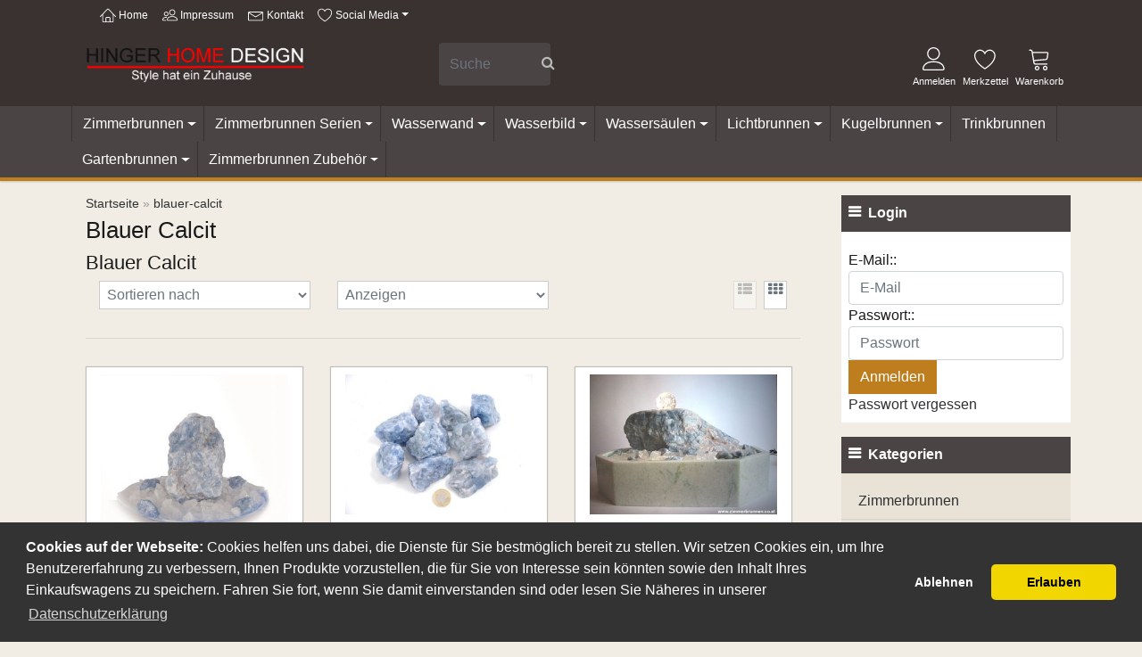

--- FILE ---
content_type: text/html; charset=UTF-8
request_url: https://www.revisage.com/tag/blauer-calcit/
body_size: 12730
content:
<!DOCTYPE html><html lang="de"><head><meta charset="utf-8" /><meta name="author" content="Davor Hinger" /><meta name="generator" content="Davor Hinger" /><meta name="page-topic" content="shopping" /><meta name="revisit-after" content="7" /><meta name="google-site-verification" content="8OOFWoEQqWBUIua9sDzdFaQE7D3J5xjGMgRcwXEAJWg" /><title>Blauer Calcit</title><meta name="keywords" content="Blauer, Calcit" /><meta name="robots" content="index,follow,noodp" /><link rel="canonical" href="https://www.revisage.com/tag/blauer-calcit/"><meta name="viewport" content="width=device-width, initial-scale=1, shrink-to-fit=no"><meta http-equiv="X-UA-Compatible" content="IE=edge"><link rel="stylesheet" href="https://www.revisage.com/cseo_css.php" media="all" property="stylesheet"><base href="https://www.revisage.com/" /><meta name="apple-mobile-web-app-capable" content="yes"><meta name="apple-mobile-web-app-status-bar-style" content="black"><meta name="apple-mobile-web-app-title" content="Revisage"><link rel="apple-touch-icon" href="https://www.revisage.com/images/logos/" /><meta name="msapplication-TileImage" content="https://www.revisage.com/images/logos/"><meta name="msapplication-TileColor" content="#2F3BA2"><link rel="shortcut icon" href="https://www.revisage.com/images/logos/favicon.ico" type="image/x-icon" /><script>
		function loadGAonConsent(){
		window.ga=window.ga||function(){(ga.q=ga.q||[]).push(arguments)};ga.l=+new Date;
		ga('create', 'UA-757189-7', 'auto');ga('set', 'anonymizeIp', true);
		ga('require', 'ecommerce');
		ga('send', 'pageview');
	  var gascript = document.createElement("script");
	  gascript.async = true;
	  gascript.src = "https://www.google-analytics.com/analytics.js";
	  document.getElementsByTagName("head")[0].appendChild(gascript, document.getElementsByTagName("head")[0]);  
			}
</script> </head><body><div id="back-top" style="display: none;"><a href="#top">↑</a></div><header><div class="container-fluid"><div class="container"><div class="headertop"><div class="row"><div class="col-md-8 col-12"><a href="https://www.revisage.com/index.php" title="Home"><svg class="lnr" viewBox="0 0 1024 1024"><title>Home</title><path class="path1" d="M1017.382 622.826l-452.050-499.634c-14.051-15.533-32.992-24.086-53.333-24.086-0.002 0 0 0 0 0-20.339 0-39.282 8.555-53.334 24.086l-452.050 499.634c-9.485 10.485-8.675 26.674 1.808 36.158 4.899 4.432 11.043 6.616 17.168 6.616 6.982 0 13.938-2.838 18.992-8.426l109.016-120.491v410.517c0 42.347 34.453 76.8 76.8 76.8h563.2c42.347 0 76.8-34.453 76.8-76.8v-410.517l109.018 120.493c9.485 10.483 25.674 11.296 36.158 1.808 10.483-9.485 11.293-25.675 1.806-36.158zM614.4 972.8h-204.8v-230.4c0-14.115 11.485-25.6 25.6-25.6h153.6c14.115 0 25.6 11.485 25.6 25.6v230.4zM819.2 947.2c0 14.115-11.485 25.6-25.6 25.6h-128v-230.4c0-42.349-34.451-76.8-76.8-76.8h-153.6c-42.347 0-76.8 34.451-76.8 76.8v230.4h-128c-14.115 0-25.6-11.485-25.6-25.6v-467.106l291.832-322.552c4.222-4.667 9.68-7.237 15.368-7.237s11.146 2.57 15.366 7.235l291.834 322.552v467.107z"></path></svg>&nbsp;Home</a><a href="https://www.revisage.com/info/impressum.html" title="Impressum"><svg class="lnr" viewBox="0 0 1024 1024"><title>Impressum</title><path class="path1" d="M947.2 921.6h-563.2c-42.347 0-76.8-34.453-76.8-76.8 0-2.461 0.538-60.952 47.331-118.544 26.883-33.088 63.541-59.31 108.952-77.941 54.856-22.504 122.858-33.915 202.117-33.915s147.261 11.411 202.117 33.915c45.411 18.63 82.067 44.853 108.952 77.941 46.794 57.592 47.331 116.083 47.331 118.544 0 42.347-34.453 76.8-76.8 76.8zM358.4 844.931c0.072 14.056 11.528 25.469 25.6 25.469h563.2c14.072 0 25.528-11.413 25.6-25.469-0.048-1.786-1.656-45.802-37.851-88.786-49.88-59.235-143.019-90.546-269.349-90.546s-219.469 31.31-269.349 90.546c-36.194 42.984-37.803 87-37.851 88.786z"></path><path class="path2" d="M665.6 563.2c-112.926 0-204.8-91.874-204.8-204.8 0-112.928 91.874-204.8 204.8-204.8s204.8 91.872 204.8 204.8c0 112.926-91.874 204.8-204.8 204.8zM665.6 204.8c-84.696 0-153.6 68.904-153.6 153.6s68.904 153.6 153.6 153.6 153.6-68.904 153.6-153.6-68.904-153.6-153.6-153.6z"></path><path class="path3" d="M230.4 921.6h-153.6c-42.347 0-76.8-34.451-76.8-76.8 0-1.915 0.386-47.446 33.92-92.16 19.373-25.832 45.778-46.299 78.483-60.834 39.126-17.389 87.438-26.206 143.597-26.206 9.16 0 18.232 0.235 26.962 0.701 14.118 0.754 24.954 12.81 24.2 26.928-0.752 14.117-12.781 24.96-26.928 24.2-7.826-0.418-15.979-0.629-24.234-0.629-199.366 0-204.666 121.826-204.8 128.131 0.072 14.054 11.528 25.469 25.6 25.469h153.6c14.138 0 25.6 11.461 25.6 25.6s-11.462 25.6-25.6 25.6z"></path><path class="path4" d="M256 614.4c-84.696 0-153.6-68.904-153.6-153.6s68.904-153.6 153.6-153.6 153.6 68.904 153.6 153.6-68.904 153.6-153.6 153.6zM256 358.4c-56.464 0-102.4 45.936-102.4 102.4s45.936 102.4 102.4 102.4 102.4-45.936 102.4-102.4c0-56.464-45.936-102.4-102.4-102.4z"></path></svg>&nbsp;Impressum</a><a href="https://www.revisage.com/info/kontakt.html" title="Kontakt"><svg class="lnr" viewBox="0 0 1024 1024"><title>Kontakt</title><path class="path1" d="M896 307.2h-819.2c-42.347 0-76.8 34.453-76.8 76.8v460.8c0 42.349 34.453 76.8 76.8 76.8h819.2c42.349 0 76.8-34.451 76.8-76.8v-460.8c0-42.347-34.451-76.8-76.8-76.8zM896 358.4c1.514 0 2.99 0.158 4.434 0.411l-385.632 257.090c-14.862 9.907-41.938 9.907-56.802 0l-385.634-257.090c1.443-0.253 2.92-0.411 4.434-0.411h819.2zM896 870.4h-819.2c-14.115 0-25.6-11.485-25.6-25.6v-438.566l378.4 252.267c15.925 10.618 36.363 15.925 56.8 15.925s40.877-5.307 56.802-15.925l378.398-252.267v438.566c0 14.115-11.485 25.6-25.6 25.6z"></path></svg>&nbsp;Kontakt</a><a href="#" class="dropdown-toggle" data-toggle="dropdown" aria-haspopup="true" aria-expanded="false" title="Social Media"><svg class="lnr" viewBox="0 0 1024 1024"><title>Social Media</title><path class="path1" d="M486.4 972.8c-4.283 0-8.566-1.074-12.434-3.222-4.808-2.67-119.088-66.624-235.122-171.376-68.643-61.97-123.467-125.363-162.944-188.418-50.365-80.443-75.901-160.715-75.901-238.584 0-148.218 120.582-268.8 268.8-268.8 50.173 0 103.462 18.805 150.051 52.952 27.251 19.973 50.442 44.043 67.549 69.606 17.107-25.565 40.299-49.634 67.55-69.606 46.589-34.147 99.878-52.952 150.050-52.952 148.218 0 268.8 120.582 268.8 268.8 0 77.869-25.538 158.141-75.901 238.584-39.478 63.054-94.301 126.446-162.944 188.418-116.034 104.754-230.314 168.706-235.122 171.376-3.867 2.149-8.15 3.222-12.434 3.222zM268.8 153.6c-119.986 0-217.6 97.614-217.6 217.6 0 155.624 120.302 297.077 221.224 388.338 90.131 81.504 181.44 138.658 213.976 158.042 32.536-19.384 123.845-76.538 213.976-158.042 100.922-91.261 221.224-232.714 221.224-388.338 0-119.986-97.616-217.6-217.6-217.6-87.187 0-171.856 71.725-193.314 136.096-3.485 10.453-13.267 17.504-24.286 17.504s-20.802-7.051-24.286-17.504c-21.456-64.371-106.125-136.096-193.314-136.096z"></path></svg>&nbsp;Social Media<span class="caret"></span></a><div class="dropdown-menu"><a class="dropdown-item fa fa-facebook-square fa-2x" target="_blank" href="https://www.facebook.com/HingerHomeDesign/" title="Revisage on Facebook"><span>Facebook</span></a><a class="dropdown-item fa fa-youtube-square fa-2x" target="_blank" href="https://www.youtube.com/channel/UCp3mvXX84R2smkZdRmp3P1Q?view_as=subscriber" title="Revisage on Youtube"><span>Youtube</span></a></div></div><div class="col-md-4 col-12 text-right"></div></div></div></div></div><div class="container-fluid"><div class="container"><div class="top-main-area headerwhite"><div class="row"><div class="col-lg-3 col-md-3 col-12" id="logo"><a href="https://www.revisage.com/index.php"><img class="img-fluid" width="332" height="58" src="https://www.revisage.com/images/logos/logo-hinger-home-design2020-2.jpg" alt="Revisage" title="Revisage" /></a></div><div class="col-lg-9 col-md-9 col-12"><form rel="nofollow" class="form-inline" role="search" name="quick_find" id="quick_find" action="https://www.revisage.com/advanced_search_result.php" method="get"> <input type="hidden" id="n" name="n" value="1" /><div class="form-group navbar-left top-search w-50"><input type="search" name="keywords" placeholder="Suche" id="txtSearch" onclick="if(this.value==this.defaultValue) this.value='';return false" onkeyup="this.value" autocomplete="off" accesskey="s" data-action="grow" class="form-control"><button type="submit" class="btn btn-default"><span class="fa fa-search" aria-hidden="true"></span></button></div></form><ul class="nav justify-content-end head_nav"><li class="nav-item"><a href="https://www.revisage.com/login.php" title="Anmelden"><span class="us-icon"><svg class="lnr" viewBox="0 0 1024 1024"><title>Anmelden</title><path class="path1" d="M486.4 563.2c-155.275 0-281.6-126.325-281.6-281.6s126.325-281.6 281.6-281.6 281.6 126.325 281.6 281.6-126.325 281.6-281.6 281.6zM486.4 51.2c-127.043 0-230.4 103.357-230.4 230.4s103.357 230.4 230.4 230.4c127.042 0 230.4-103.357 230.4-230.4s-103.358-230.4-230.4-230.4z"></path><path class="path2" d="M896 1024h-819.2c-42.347 0-76.8-34.451-76.8-76.8 0-3.485 0.712-86.285 62.72-168.96 36.094-48.126 85.514-86.36 146.883-113.634 74.957-33.314 168.085-50.206 276.797-50.206 108.71 0 201.838 16.893 276.797 50.206 61.37 27.275 110.789 65.507 146.883 113.634 62.008 82.675 62.72 165.475 62.72 168.96 0 42.349-34.451 76.8-76.8 76.8zM486.4 665.6c-178.52 0-310.267 48.789-381 141.093-53.011 69.174-54.195 139.904-54.2 140.61 0 14.013 11.485 25.498 25.6 25.498h819.2c14.115 0 25.6-11.485 25.6-25.6-0.006-0.603-1.189-71.333-54.198-140.507-70.734-92.304-202.483-141.093-381.002-141.093z"></path></svg></span>Anmelden</a></li><li class="nav-item"><a href="https://www.revisage.com/wish_list.php" title="Merkzettel"><span class="us-icon"><svg class="lnr" viewBox="0 0 1024 1024"><title>Merkzettel</title><path class="path1" d="M486.4 972.8c-4.283 0-8.566-1.074-12.434-3.222-4.808-2.67-119.088-66.624-235.122-171.376-68.643-61.97-123.467-125.363-162.944-188.418-50.365-80.443-75.901-160.715-75.901-238.584 0-148.218 120.582-268.8 268.8-268.8 50.173 0 103.462 18.805 150.051 52.952 27.251 19.973 50.442 44.043 67.549 69.606 17.107-25.565 40.299-49.634 67.55-69.606 46.589-34.147 99.878-52.952 150.050-52.952 148.218 0 268.8 120.582 268.8 268.8 0 77.869-25.538 158.141-75.901 238.584-39.478 63.054-94.301 126.446-162.944 188.418-116.034 104.754-230.314 168.706-235.122 171.376-3.867 2.149-8.15 3.222-12.434 3.222zM268.8 153.6c-119.986 0-217.6 97.614-217.6 217.6 0 155.624 120.302 297.077 221.224 388.338 90.131 81.504 181.44 138.658 213.976 158.042 32.536-19.384 123.845-76.538 213.976-158.042 100.922-91.261 221.224-232.714 221.224-388.338 0-119.986-97.616-217.6-217.6-217.6-87.187 0-171.856 71.725-193.314 136.096-3.485 10.453-13.267 17.504-24.286 17.504s-20.802-7.051-24.286-17.504c-21.456-64.371-106.125-136.096-193.314-136.096z"></path></svg></span>Merkzettel</a></li><li class="nav-item"><div id="dropdown_shopping_cart"><div id="dropdown_shopping_cart_inner"><a href="shopping_cart.php" title="Warenkorb"><span class="us-icon"><svg class="lnr" id="lnr-cart" viewBox="0 0 1024 1024"><title>Warenkorb</title><path class="path1" d="M409.6 1024c-56.464 0-102.4-45.936-102.4-102.4s45.936-102.4 102.4-102.4 102.4 45.936 102.4 102.4-45.936 102.4-102.4 102.4zM409.6 870.4c-28.232 0-51.2 22.968-51.2 51.2s22.968 51.2 51.2 51.2 51.2-22.968 51.2-51.2-22.968-51.2-51.2-51.2z"></path><path class="path2" d="M768 1024c-56.464 0-102.4-45.936-102.4-102.4s45.936-102.4 102.4-102.4 102.4 45.936 102.4 102.4-45.936 102.4-102.4 102.4zM768 870.4c-28.232 0-51.2 22.968-51.2 51.2s22.968 51.2 51.2 51.2 51.2-22.968 51.2-51.2-22.968-51.2-51.2-51.2z"></path><path class="path3" d="M898.021 228.688c-12.859-15.181-32.258-23.888-53.221-23.888h-626.846l-5.085-30.506c-6.72-40.315-43.998-71.894-84.869-71.894h-51.2c-14.138 0-25.6 11.462-25.6 25.6s11.462 25.6 25.6 25.6h51.2c15.722 0 31.781 13.603 34.366 29.112l85.566 513.395c6.718 40.314 43.997 71.893 84.867 71.893h512c14.139 0 25.6-11.461 25.6-25.6s-11.461-25.6-25.6-25.6h-512c-15.722 0-31.781-13.603-34.366-29.11l-12.63-75.784 510.206-44.366c39.69-3.451 75.907-36.938 82.458-76.234l34.366-206.194c3.448-20.677-1.952-41.243-14.813-56.424zM862.331 276.694l-34.366 206.194c-2.699 16.186-20.043 32.221-36.39 33.645l-514.214 44.714-50.874-305.246h618.314c5.968 0 10.995 2.054 14.155 5.782 3.157 3.73 4.357 9.024 3.376 14.912z"></path></svg></span>Warenkorb</a><div class="dropdown-menu dropdown-menu-right ">Sie haben noch keine Artikel in Ihrem Warenkorb.</div></div></div></li></ul></div></div></div></div></div><div class="container-fluid lightbraun"><div class="container"><nav class="menu"><ul class="nav"><li class="has-children menu-dropdown-icon"><a href="https://www.revisage.com/zimmerbrunnen-zierbrunnen-zimmerspringbrunnen-/" title="Zimmerbrunnen">Zimmerbrunnen</a><ul class="cd-secondary-nav"><li class="no-children w-100"><div class="row"><div class="col-12"><b class="heading">Zimmerbrunnen</b></div><div class="col-12">Zimmerbrunnnen sind kleine Energieoasen, die nicht nur als Dekorationselement, sondern auch wesentlich zur Verbesserung des Raumklimas beitragen können.</div></div><hr></li><li class="no-children"><a href="https://www.revisage.com/zimmerbrunnen-nach-euro/" title="Zimmerbrunnen nach Euro">Zimmerbrunnen nach Euro</a></li><li class="no-children"><a href="https://www.revisage.com/zimmerbrunnen-unikate/" title="Exklusive Unikate">Zimmerbrunnen Unikate</a></li><li class="no-children"><a href="https://www.revisage.com/edelsteinbrunnen/" title="Edelsteinbrunnen und Mineralienbrunnen">Edelsteinbrunnen</a></li><li class="no-children"><a href="https://www.revisage.com/granitbrunnen-zimmerbrunnen/" title="Granitbrunnen, Zimmerbrunnen aus Granit">Granitbrunnen</a></li><li class="no-children"><a href="https://www.revisage.com/sandsteinbrunnen/" title="Zimmerbrunnen aus Sandstein">Sandsteinbrunnen</a></li><li class="no-children"><a href="https://www.revisage.com/marmorbrunnen-zimmerbrunnen-aus-marmor/" title="Marmorbrunnen, Zimmerbrunnen aus Marmor">Marmorbrunnen</a></li><li class="no-children"><a href="https://www.revisage.com/schieferbrunnen/" title="Schieferbrunnen">Schieferbrunnen</a></li><li class="no-children"><a href="https://www.revisage.com/Edelstahlbrunnen-Brunnen-aus-Edelstahl/" title="Edelstahl Zimmerbrunnen">Edelstahlbrunnen</a></li><li class="no-children"><a href="https://www.revisage.com/keramikbrunnen/" title="Keramikbrunnen">Keramikbrunnen</a></li><li class="no-children"><a href="https://www.revisage.com/Brunnen-mit-Pflanzen/" title="Zimmerbrunnen mit Pflanzen bepflanzte Zierbrunnen">Zimmerbrunnen mit Pflanzen</a></li><li class="no-children"><a href="https://www.revisage.com/Exklusive-Wasserbrunnen/" title="Exklusive Wasserobjekte">Exklusive Wasserobjekte</a></li><li class="no-children"><a href="https://www.revisage.com/sprudelsaeulen/" title="Sprudelsäulen, Effektsäulen, Wassersäulen, Wasserwände und Werbedisplays aus Acrylglas">Sprudelsäulen</a></li><li class="no-children"><a href="https://www.revisage.com/gutscheine/" title="Gutscheine">Gutscheine</a></li><li class="no-children"><a href="https://www.revisage.com/Referenzen/" title="Referenzen">Referenzen - Projekte</a></li></ul></li><li class="has-children menu-dropdown-icon"><a href="https://www.revisage.com/zimmerbrunnen-serien/" title="Zimmerbrunnen Serien">Zimmerbrunnen Serien</a><ul class="cd-secondary-nav"><li class="no-children w-100"><div class="row"><div class="col-12"><b class="heading">Zimmerbrunnen Serien</b></div><div class="col-12">In dieser Galerie zeigen wir Ihnen unsere komplette Zimmerbrunnen Auswahl übersichtlich nach Brunnen Serien geordnet. 21 Brunnen Serien mit in etwa 400 verschiedenen Zierbrunnen dokumentiert mit aussagekräftigen Bildern, Beschreibungen und Preisen, stehen für Sie bereit. Suchen Sie explizit nur "...</div></div><hr></li><li class="no-children"><a href="https://www.revisage.com/zimmerbrunnen-serien/standbrunnen-talentis/" title="Standbrunnen Talentis">Standbrunnen Talentis</a></li><li class="no-children"><a href="https://www.revisage.com/zimmerbrunnen-serien/tendence-natursteinbrunnen/" title="Exklusive Natursteinbrunnen">Tendence Natursteinbrunnen</a></li><li class="no-children"><a href="https://www.revisage.com/Tischbrunnen-Ciro/" title="Tischbrunnen Ciro">Tischbrunnen Ciro</a></li><li class="no-children"><a href="https://www.revisage.com/Tischbrunnen-10422/" title="Design Tischbrunnen Serie Alpha">Tischbrunnen Alpha</a></li><li class="no-children"><a href="https://www.revisage.com/zimmerbrunnen-serien/wasserwand-esprit-10410/" title="Wasserwand Esprit - Wasserwände als Tischbrunnen">Wasserwand Esprit</a></li><li class="no-children"><a href="https://www.revisage.com/Zimmerbrunnen-Artemis-10409/" title="Zimmerbrunnen Artemis">Zimmerbrunnen Artemis</a></li><li class="no-children"><a href="https://www.revisage.com/zimmerbrunnen-serien/kugelbrunnen-visione-10415/" title="Kugelbrunnen Visione">Kugelbrunnen Visione</a></li><li class="no-children"><a href="https://www.revisage.com/zimmerbrunnen-serien/wasserwand-vienne/" title="Wasserwand Vienne, Natursteinbrunnen made in Austria">Wasserwand Vienne</a></li><li class="no-children"><a href="https://www.revisage.com/zimmerbrunnen-serien/wasserwand-magnifica-10412/" title="Wasserwand Magnifica">Wasserwand Magnifica</a></li><li class="no-children"><a href="https://www.revisage.com/zimmerbrunnen-serien/wasserwand-galaxy-10413/" title="Wasserwand Galaxy">Wasserwand Galaxy</a></li><li class="no-children"><a href="https://www.revisage.com/zimmerbrunnen-serien/kugelbrunnen-mondial-10418/" title="Kugelbrunnen Mondial">Kugelbrunnen Mondial</a></li><li class="no-children"><a href="https://www.revisage.com/zimmerbrunnen-serien/kugelbrunnen-duo-10419/" title="Kugelbrunnen Duo Designer Kugelbrunnen">Kugelbrunnen Duo</a></li><li class="no-children"><a href="https://www.revisage.com/zimmerbrunnen-serien/wasserbilder-venato-10420/" title="Wasserbild - Wandbrunnen Venato">Wasserbilder Venato</a></li><li class="no-children"><a href="https://www.revisage.com/zimmerbrunnen-serien/natursteinbrunnen-babylon-10423/" title="Natursteinbrunnen Babylon">Natursteinbrunnen Babylon</a></li><li class="no-children"><a href="https://www.revisage.com/zimmerbrunnen-serien/kugelbrunnen-rolling-stone-10424/" title="Kugelbrunnen Rolling Stone">Kugelbrunnen Rolling Stone</a></li><li class="no-children"><a href="https://www.revisage.com/zimmerbrunnen-serien/sandsteinbrunnen-pharao-10425/" title="Sandsteinbrunnen Pharao">Sandsteinbrunnen Pharao</a></li><li class="no-children"><a href="https://www.revisage.com/Edelstahl-Zimmerbrunnen-10426/" title="Edelstahlbrunnen Metro">Edelstahlbrunnen Metro</a></li><li class="no-children"><a href="https://www.revisage.com/zimmerbrunnen-serien/feng-shui-zimmerbrunnen-10427/" title="Feng Shui Zimmerbrunnen">Feng Shui Zimmerbrunnen</a></li></ul></li><li class="has-children menu-dropdown-icon"><a href="https://www.revisage.com/wasserwand/" title="Exklusive und hochwertige Wasserwände">Wasserwand</a><ul class="cd-secondary-nav"><li class="no-children w-100"><div class="row"><div class="col-12"><b class="heading">Exklusive und hochwertige Wasserwände</b></div><div class="col-12">Dekorativ und funktional zugleich – die Wasserwand als Klimaregler setzt außergewöhnliche Akzente und schafft eine angenehme Wohn-Atmosphäre</div></div><hr></li><li class="no-children"><a href="https://www.revisage.com/Wasserwand-Unikate-Einzelstuecke/" title="Wasserwand Unikate Einzelstücke">Wasserwand Unikate</a></li><li class="no-children"><a href="https://www.revisage.com/wasserwand-schiefer/" title="Wasserwand Schiefer">Wasserwand Schiefer</a></li><li class="no-children"><a href="https://www.revisage.com/wasserwand/wasserwand-granit/" title="Wasserwand Granit">Wasserwand Granit</a></li><li class="no-children"><a href="https://www.revisage.com/wasserwand/wasserwand-marmor/" title="Wasserwand Marmor">Wasserwand Marmor</a></li><li class="no-children"><a href="https://www.revisage.com/wasserwand/wasserwand-sandstein/" title="Wasserwand Sandstein">Wasserwand Sandstein</a></li><li class="no-children"><a href="https://www.revisage.com/wasserwand/wasserwand-glas/" title="Wasserwand hergestellt aus Glas">Wasserwand Glas</a></li><li class="no-children"><a href="https://www.revisage.com/wasserwand/wasserwand-edelstahl/" title="Wasserwand Edelstahl">Wasserwand Edelstahl</a></li></ul></li><li class="has-children menu-dropdown-icon"><a href="https://www.revisage.com/wasserbild-wandbrunnen/" title="Wasserbild und Wandbrunnen">Wasserbild</a><ul class="cd-secondary-nav"><li class="no-children w-100"><div class="row"><div class="col-12"><b class="heading">Wasserbild und Wandbrunnen</b></div><div class="col-12">Moderne Wandbrunnen hängen Sie wie Wandleuchten einfach an die Wand.</div></div><hr></li><li class="no-children"><a href="https://www.revisage.com/wasserbild-wandbrunnen/wasserbild-marmor/" title="Wasserbild Marmor">Wasserbild Marmor</a></li><li class="no-children"><a href="https://www.revisage.com/wasserbild-wandbrunnen/wasserbild-edelstahl/" title="Wasserbild Edelstahl">Wasserbild Edelstahl</a></li><li class="no-children"><a href="https://www.revisage.com/wasserbild-wandbrunnen/wasserbild-granit/" title="Wasserbild Granit">Wasserbild Granit</a></li><li class="no-children"><a href="https://www.revisage.com/wasserbild-wandbrunnen/wasserbild-edelstein/" title="Wasserbild Edelstein">Wasserbild Edelstein</a></li><li class="no-children"><a href="https://www.revisage.com/wasserbild-wandbrunnen/wasserbild-glas/" title="Wasserbild - Wandbrunnen aus Glas">Wasserbild Glas</a></li></ul></li><li class="has-children menu-dropdown-icon"><a href="https://www.revisage.com/wassersaeulen/" title="Wassersäulen, Brunnensäulen, Wasserskulpturen">Wassersäulen</a><ul class="cd-secondary-nav"><li class="no-children w-100"><div class="row"><div class="col-12"><b class="heading">Wassersäulen, Brunnensäulen, Wasserskulpturen</b></div><div class="col-12">Das anprechende, zeitlose Design einer Wassers&auml;ule gepaart mit au&szlig;erordenlichen F&auml;higkeiten, ergibt ein &auml;u&szlig;erst funktionales Einrichtungsobjekt, das sich in jedem Wohnambiente problemlos integrieren l&auml;sst. Die Vielfalt der Materialien und Gr&ouml;&szlig;en erm&ouml;glichen Ihnen eine auf Sie und Ihre W&uuml;nsche abg...</div></div><hr></li><li class="no-children"><a href="https://www.revisage.com/wassersaeulen/wassersaeule-granit/" title="Wassersäule Granit">Wassersäule Granit</a></li><li class="no-children"><a href="https://www.revisage.com/wassersaeulen/wassersaeule-edelstahl/" title="Wassersäule Edelstahl">Wassersäule Edelstahl</a></li><li class="no-children"><a href="https://www.revisage.com/wassersaeulen/wassersaeule-marmor/" title="Wassersäule Marmor">Wassersäule Marmor</a></li><li class="no-children"><a href="https://www.revisage.com/wassersaeulen/wassersaeule-sandstein/" title="Wassersäule Naturstein">Wassersäule Sandstein</a></li><li class="no-children"><a href="https://www.revisage.com/wassersaeulen/wassersaeule-mit-kugel/" title="Wassersäule mit Kugel">Wassersäule mit Kugel</a></li></ul></li><li class="has-children menu-dropdown-icon"><a href="https://www.revisage.com/lichtbrunnen/" title="Lichtbrunnen">Lichtbrunnen</a><ul class="cd-secondary-nav"><li class="no-children w-100"><div class="row"><div class="col-12"><b class="heading">Lichtbrunnen</b></div><div class="col-12">Ein modernes Wasserobjekt und eine Designleuchte vereint in einem Einrichtungsaccessoire, das durch eine innovative Herstellungstechnik und transparente Natursteine erst möglich wird.</div></div><hr></li><li class="no-children"><a href="https://www.revisage.com/Lichtbrunnen-als-Tischbrunnen/" title="Lichtbrunnen Tischbrunnen">Lichtbrunnen Tischbrunnen</a></li><li class="no-children"><a href="https://www.revisage.com/Lichtbrunnen-als-Standbrunnen/" title="Lichtbrunnen Standbrunnen">Lichtbrunnen Standbrunnen</a></li><li class="no-children"><a href="https://www.revisage.com/Wandbrunnen-Lichtbrunnen-Wasserbild/" title="Wandbrunnen Lichtbrunnen Wasserbild">Lichtbrunnen Wandbrunnen</a></li><li class="no-children"><a href="https://www.revisage.com/Soelker-Marmor-Lichtbrunnen/" title="Lichtbrunnen Sölker Marmor">Lichtbrunnen Sölker Marmor</a></li><li class="no-children"><a href="https://www.revisage.com/Onyx-Marmor-Lichtbrunnen/" title="Lichtbrunnen aus Onyx Marmor">Onyx Marmor Lichtbrunnen</a></li><li class="no-children"><a href="https://www.revisage.com/Rosa-Porto-Lichtbrunnen/" title="Lichtbrunnen aus Rosa Portugallo Marmor">Rosa Portugallo Marmor</a></li></ul></li><li class="has-children menu-dropdown-icon"><a href="https://www.revisage.com/kugelbrunnen/" title="Kugelbrunnen">Kugelbrunnen</a><ul class="cd-secondary-nav"><li class="no-children w-100"><div class="row"><div class="col-12"><b class="heading">Kugelbrunnen</b></div><div class="col-12">Kugelbrunnen sind in jeder Hinsicht eine interessante Erscheinung, wobei es zwei unterschiedliche Funktionsweisen gibt. Zum Ersten - Die schwimmende, dynamischen Kugelbrunnen und zum Zweiten die statischen Quellkugelbrunnen. Auf einem kaum messbaren Wasserfilm, der zwischen Kugelbasis und Kugel m...</div></div><hr></li><li class="no-children"><a href="https://www.revisage.com/Kugelbrunnen-mit-schwimmender-Kugel/" title="Kugelbrunnen mit schwimmender Kugel">Kugelbrunnen schwimmende Kugel</a></li><li class="no-children"><a href="https://www.revisage.com/Kugelbrunnen-mit-statischer-Kugel/" title="Kugelbrunnen mit statischer Kugel">Kugelbrunnen statische Kugel</a></li><li class="no-children"><a href="https://www.revisage.com/Edelstein-Kugelbrunnen/" title="Edelstein-Kugelbrunnen">Edelstein Kugelbrunnen</a></li><li class="no-children"><a href="https://www.revisage.com/Granit-Kugelbrunnen/" title="Granit Kugelbrunnen">Granit Kugelbrunnen</a></li><li class="no-children"><a href="https://www.revisage.com/kugelbrunnen/kugelbrunnen-marmor/" title="Kugelbrunnen Marmor">Kugelbrunnen Marmor</a></li><li class="no-children"><a href="https://www.revisage.com/Keramik-Kugelbrunnen/" title="Keramik Kugelbrunnen">Keramik-Kugelbrunnen</a></li><li class="no-children"><a href="https://www.revisage.com/Edelstahl-Kugelbrunnen/" title="Edelstahl Kugelbrunnen">Edelstahl-Kugelbrunnen</a></li><li class="no-children"><a href="https://www.revisage.com/kugelbrunnen/kugelbrunnen-terrakotta/" title="Kugelbrunnen Terrakotta">Kugelbrunnen Terrakotta</a></li></ul></li><li class="no-children"><a href="https://www.revisage.com/Trinkbrunnen-Wasserspender-Tafelwasseranlage/" title="Trinkbrunnen">Trinkbrunnen</a></li><li class="has-children menu-dropdown-icon"><a href="https://www.revisage.com/gartenbrunnen/" title="Gartenbrunnen">Gartenbrunnen</a><ul class="cd-secondary-nav"><li class="no-children w-100"><div class="row"><div class="col-12"><b class="heading">Gartenbrunnen</b></div><div class="col-12">Sie sind auf der Suche nach einen neuen Gartenbrunnen?

Darf es ein hochwertiger, günstiger und aus natürlichen Materialien hergestellter Brunnen sein. 
Heben Sie sich von der Masse ab und entdecken Sie hier die große Auswahl an Granitbrunnen, Wasserspiele für den Garten,
Brunnen aus Edelstah...</div></div><hr></li><li class="no-children"><a href="https://www.revisage.com/cortenstahl-gartenbrunnen/" title="Cortenstahl Gartenbrunnen">Cortenstahl Gartenbrunnen</a></li><li class="no-children"><a href="https://www.revisage.com/Edelstahlbrunnen-Gartenbrunnen/" title="Gartenbrunnen Edelstahlbrunnen">Edelstahlbrunnen</a></li><li class="no-children"><a href="https://www.revisage.com/gartenbrunnen/quellsteinbrunnen/" title="Quellsteinbrunnen Gartenbrunnen">Quellsteinbrunnen</a></li><li class="no-children"><a href="https://www.revisage.com/Designbrunnen/" title="Designbrunnen - Lichtbrunnen">Designbrunnen</a></li><li class="no-children"><a href="https://www.revisage.com/Garten-Wasserwand/" title="Garten Wasserwand">Garten Wasserwand</a></li><li class="no-children"><a href="https://www.revisage.com/Franzoesische-Antikbrunnen/" title="Antikbrunnen - Steinbrunnen">Antikbrunnen</a></li><li class="no-children"><a href="https://www.revisage.com/Granitbrunnen/" title="Granitbrunnen Gartenbrunnen">Granitbrunnen</a></li><li class="no-children"><a href="https://www.revisage.com/Garten-Granit-Kugelbrunnen/" title="Garten Granit Kugelbrunnen">Granit Kugelbrunnen Garten</a></li><li class="no-children"><a href="https://www.revisage.com/Wasserspiele-und-Entertainment/" title="Wasserspiele & Entertainment">Wasserspiele</a></li><li class="no-children"><a href="https://www.revisage.com/Gartenbrunnen-Sandsteinbrunnen/" title="Gartenbrunnen Sandsteinbrunnen - Zierbrunnen aus Sandstein">Sandsteinbrunnen Garten</a></li><li class="no-children"><a href="https://www.revisage.com/Gartenbrunnen-aus-Spanien/" title="Gartenbrunnen aus Spanien">Spanische Stilbrunnen</a></li><li class="no-children"><a href="https://www.revisage.com/gartenbrunnen/stilbrunnen-aus-italien/" title="Stilbrunnen aus Italien">Stilbrunnen aus Italien</a></li><li class="no-children"><a href="https://www.revisage.com/gartenbrunnen/terrakottabrunnen/" title="Terrakottabrunnen">Terrakottabrunnen</a></li><li class="no-children"><a href="https://www.revisage.com/Terrassenbrunnen/" title="Terrassenbrunnen">Terrassenbrunnen</a></li><li class="no-children"><a href="https://www.revisage.com/Garten-Wandbrunnen/" title="Wandbrunnen aus Naturstein">Wandbrunnen</a></li><li class="no-children"><a href="https://www.revisage.com/gartenbrunnen/wasserentnahmestellen/" title="Wasserentnahmestellen">Wasserentnahmestellen</a></li><li class="no-children"><a href="https://www.revisage.com/gartenbrunnen/wasserfaelle/" title="Wasserfall für Garten">Wasserfälle</a></li><li class="no-children"><a href="https://www.revisage.com/gartenbrunnen/gartenbrunnen-zubehoer/" title="Gartenbrunnen Zubehör">Gartenbrunnen Zubehör</a></li></ul></li><li class="has-children menu-dropdown-icon"><a href="https://www.revisage.com/zimmerbrunnen-selber-bauen/" title="Zimmerbrunnen Zubehör">Zimmerbrunnen Zubehör</a><ul class="cd-secondary-nav"><li class="no-children w-100"><div class="row"><div class="col-12"><b class="heading">Zimmerbrunnen Zubehör</b></div><div class="col-12">Hier erwartet Sie eine große Auswahl an Brunnenzubehör. Möchten Sie einen Brunnen bauen oder benötigen Sie Ersatzteile, dann werden Sie fündig.</div></div><hr></li><li class="no-children"><a href="https://www.revisage.com/Brunnen-Nebler-Ultraschallzerstaeuber/" title="Brunnen Nebler">Brunnen Nebler</a></li><li class="no-children"><a href="https://www.revisage.com/zimmerbrunnen-selber-bauen/zimmerbrunnenpumpen/" title="Zimmerbrunnenpumpen & Brunnenpumpen">Zimmerbrunnenpumpen</a></li><li class="no-children"><a href="https://www.revisage.com/Quellsteine-Brunnensteine/" title="Quellsteine Brunnensteine">Brunnensteine</a></li><li class="no-children"><a href="https://www.revisage.com/Brunnen-Pflegeprodukte/" title="Pflegeprodukte für Zimmerbrunnen">Pflegeprodukte</a></li><li class="no-children"><a href="https://www.revisage.com/zimmerbrunnen-selber-bauen/brunnen-schalen/" title="Brunnenschalen & Gefäße für Zimmerbrunnen und Pflanzen">Brunnen Schalen</a></li><li class="no-children"><a href="https://www.revisage.com/zimmerbrunnen-selber-bauen/brunnen-beleuchtungen/" title="Brunnen Beleuchtungen">Brunnen Beleuchtungen</a></li><li class="no-children"><a href="https://www.revisage.com/zimmerbrunnen-selber-bauen/brunnen-staender/" title="Brunnen und Blumen Ständer & Decosäulen">Brunnen Ständer</a></li><li class="no-children"><a href="https://www.revisage.com/zimmerbrunnen-selber-bauen/beleuchtung-zubehoer/" title="Ersatzteile und Zubehör für Brunnenbeleuchtungen">Beleuchtung-Zubehör</a></li><li class="no-children"><a href="https://www.revisage.com/brunnenduft/" title="Brunnen und Nebler Düfte">Brunnen Düfte</a></li><li class="no-children"><a href="https://www.revisage.com/Brunnen-Aufbauhilfen-Quellsteine-Quellkoerper/" title="Brunnen Aufbauhilfen">Brunnen Aufbauhilfen</a></li><li class="no-children"><a href="https://www.revisage.com/zimmerbrunnen-selber-bauen/rohsteine-dekosteine-mineralien/" title="Rohsteine Dekosteine Mineralien">Rohsteine Dekosteine Mineralien</a></li><li class="no-children"><a href="https://www.revisage.com/zimmerbrunnen-selber-bauen/elektrisches-zubehoer/" title="Elektrisches Zubehör">Elektrisches Zubehör</a></li><li class="no-children"><a href="https://www.revisage.com/zimmerbrunnen-selber-bauen/schwimmende-brunnen-kugeln/" title="Schwimmende Brunnen Kugeln">Schwimmende Brunnen Kugeln</a></li><li class="no-children"><a href="https://www.revisage.com/naturstein-pflege-schutz-mittel/" title="Naturstein Pflege und Schutz">Pflege und Schutz</a></li></ul></li></ul></nav></div></div></header><div class="container-fluid mainc"><div class="container"><div class="main"><div class="row"><div class="col-md-9 col-sm-8 col-xs-12 col-12"><div id="main" class="main_content"><div class="navtrail"><div class="navtrailinner"><script type="application/ld+json">{"@context": "http://schema.org","@type": "BreadcrumbList","itemListElement": [{ "@type": "ListItem", "position": 1, "item": {"@id": "https://www.revisage.com", "name": "Startseite"}}, { "@type": "ListItem", "position": 2, "item": {"@id": "https://www.revisage.com/tag/blauer-calcit/", "name": "blauer-calcit"}} ]}</script><span><a href="https://www.revisage.com" class="headerNavigation"><span>Startseite</span></a></span> &raquo; <span><a href="https://www.revisage.com/tag/blauer-calcit/" class="headerNavigation"><span>blauer-calcit</span></a></span><script type="application/ld+json">{"@context": "http://schema.org","@type": "WebSite","url": "https://www.revisage.com/","potentialAction": {"@type": "SearchAction","target": "https://www.revisage.com/advanced_search_result.php?keywords={keywords}","query-input": "required name=keywords"}}</script></div></div><div id="product_listing"><div class="row"><div class="col-12"><h1>Blauer Calcit</h1><h2>Blauer Calcit</h2><div class="categories_description"></div></div></div><div class="row"><div class="col-12"><div class="panel form-row"><form class="col-12" name="panel" action="/tag/blauer-calcit/" method="get"><div class="col-xl-4 col-lg-4 col-md-6 col-sm-6 col-12 form-group float-left"><select name="listing_sort" class="form-control btn btn-secondary"><option value="" selected="selected">Sortieren nach </option><option value="price_asc">Preis aufsteigend</option><option value="price_desc">Preis absteigend</option><option value="name_asc">Name aufsteigend</option><option value="name_desc">Name absteigend</option><option value="date_asc">Einstelldatum aufsteigend</option><option value="date_desc">Einstelldatum absteigend</option><option value="shipping_asc">Lieferzeit aufsteigend</option><option value="shipping_desc">Lieferzeit absteigend</option></select></div><div class="col-xl-4 col-lg-4 col-md-6 col-sm-6 col-12 form-group float-left text-center"><select name="listing_count" class="form-control btn btn-secondary"><option value="">Anzeigen </option><option value="40">40</option><option value="80">80</option><option value="120">120</option><option value="240">240</option><option value="480">480</option></select></div><div class="col-xl-4 col-lg-4 col-md-6 col-sm-6 col-12 form-group hidden-xs text-right float-right viewb"><a href="https://www.revisage.com/tag/blauer-calcit/?view_mode=default"><span class="btn btn-secondary fa fa-th-list bs-light" aria-hidden="true"></span></a>&nbsp;&nbsp;<a href="https://www.revisage.com/tag/blauer-calcit/?view_mode=tiled"><span class="btn btn-secondary fa fa-th" aria-hidden="true"></span></a></div></form></div></div></div><hr><div class="row"><div class="flexcol_3"><div class="flexcolbox"><div class="pimg text-center"><a href="https://www.revisage.com/edelsteinbrunnen-julia-blauer-calcit.html" title="Edelsteinbrunnen Julia blauer Ca..."><img src="/images/product_images/thumbnail_images/2440_0.jpg" width="300" height="300" alt="Der Edelstein Tischbrunnen Julia..." title="Edelsteinbrunnen Julia Blauer Calcit" /></a></div><div class="plbox"><h3><a href="https://www.revisage.com/edelsteinbrunnen-julia-blauer-calcit.html" title="Edelsteinbrunnen Julia blauer Ca...">Edelsteinbrunnen Julia Blauer Calcit</a></h3><div class="pdesc"><div><div class="GC11 ProductIntroduction" id="ProductIntroduction-P3130" sf:object="ProductIntroduction">Der Edelstein Tischbrunnen Julia Blauer Calcit wird betriebsfertig inkl....</div></div></div><div class="pprice"><span class="gm_price price" id="gm_attr_calc_price_2440"> 249,00 EUR</span><div class="fs85">inkl. 20 % MwSt.<span>, zzgl. </span><span><a class="gm_shipping_link" href="https://www.revisage.com/shop_content.php?coID=1">Versand</a></span></div></div></div><div class="pbuy"><a title="Edelsteinbrunnen Julia Blauer Calcit" href="https://www.revisage.com/edelsteinbrunnen-julia-blauer-calcit.html"><span class="css_img_button" >Details</span></a></div></div><div class="flexcolbox"><div class="pimg text-center"><a href="https://www.revisage.com/calcit-blau-rohsteine-edelstein-heilstein.html" title="Blauer Calcit Mineralien Chips
..."><img src="/images/product_images/thumbnail_images/CALCIT-BLAU-Rohsteine-Edelstein-Heilstein.jpg" width="300" height="225" alt="1kg Rohsteinsplitter unbehandelt" title="CALCIT BLAU Rohsteine Edelstein Heilstein" /></a></div><div class="plbox"><h3><a href="https://www.revisage.com/calcit-blau-rohsteine-edelstein-heilstein.html" title="Blauer Calcit Mineralien Chips
...">CALCIT BLAU Rohsteine Edelstein Heilstein</a></h3><div class="pdesc"><div><p> <span class="GC11 ProductIntroduction" id="ProductIntroduction-P310" sf:object="ProductIntroduction"><font color="#000000" size="2">1kg Rohsteinsplitter unbehandelt</font></span></p></div></div><div class="pprice"><span class="gm_price price" id="gm_attr_calc_price_894"> 27,00 EUR</span><div class="fs85">inkl. 20 % MwSt.<span>, zzgl. </span><span><a class="gm_shipping_link" href="https://www.revisage.com/shop_content.php?coID=1">Versand</a></span></div></div></div><div class="pbuy"><a title="CALCIT BLAU Rohsteine Edelstein Heilstein" href="https://www.revisage.com/calcit-blau-rohsteine-edelstein-heilstein.html"><span class="css_img_button" >Details</span></a></div></div><div class="flexcolbox"><div class="pimg text-center"><a href="https://www.revisage.com/edelstein-kugelbrunnen-calcit-blues.html" title="Edelstein Kugelbrunnen Calcit Bl..."><img src="/images/product_images/thumbnail_images/357_0.jpg" width="300" height="225" alt="Edelsteinbrunnen aus blauem Calc..." title="Edelstein Kugelbrunnen Calcit Blues" /></a></div><div class="plbox"><h3><a href="https://www.revisage.com/edelstein-kugelbrunnen-calcit-blues.html" title="Edelstein Kugelbrunnen Calcit Bl...">Edelstein Kugelbrunnen Calcit Blues</a></h3><div class="pdesc"><div><p><span style="font-size: small"><span style="color: #000000"><font style="background-color: #ffffff">Edelsteinbrunnen aus blauem Calcit und einer schwimmenden Bergkristallku...</font></span></span></p></div></div><div class="pprice"><span class="gm_price price" id="gm_attr_calc_price_357"> 2.490,00 EUR</span><div class="fs85">inkl. 20 % MwSt.<span>, zzgl. </span><span><a class="gm_shipping_link" href="https://www.revisage.com/shop_content.php?coID=1">Versand</a></span></div></div></div><div class="pbuy"><a title="Edelstein Kugelbrunnen Calcit Blues" href="https://www.revisage.com/edelstein-kugelbrunnen-calcit-blues.html"><span class="css_img_button" >Details</span></a></div></div></div></div><div class="row"><div class="col-md-6 col-12"><nav aria-label="Page navigation"><ul class="pagination"><ul class="pagination"><li class="page-item"><a href="#" class="page-link pageResults"><strong>1</strong></a></li></ul></ul></nav></div><div class="col-md-6 col-12 panel-pagination-info">Zeige <b>1</b> bis <b>3</b> (von insgesamt <b>3</b> neuen Artikeln)</div></div></div></div></div><div class="col-lg-3 col-md-4 col-sm-4 col-12"><aside id="boxen"><div class="card box box_loginbox"><div class="card-title box-heading">Login</div><div class="card-text boxcontent boxcontent_loginbox"><form id="loginForm" method="post" action="https://www.revisage.com/login.php?action=process"><div class="row"><div class="col-12">E-Mail::</div><div class="col-12"><input type="text" name="email_address" class="form-control" tabindex="1" id="loginemail" required value="" placeholder="E-Mail" /></div><div class="col-12">Passwort::</div><div class="col-12"><input type="password" name="password" class="form-control" maxlength="30" tabindex="2" placeholder="Passwort" required id="loginpassword" /></div><div class="col-12"><input type="submit" class="css_img_button" value="Anmelden" title="Anmelden" /></div><div class="col-12"><a href="https://www.revisage.com/password_double_opt.php" title="Passwort vergessen">Passwort vergessen</a></div></div></form></div></div><div class="card box box_categories_0"><div class="card-title box-heading">Kategorien</div><div class="card-text boxcontent boxcontent_categories_0"><ul><li class="main_level_1"><a href="https://www.revisage.com/zimmerbrunnen-zierbrunnen-zimmerspringbrunnen-/" title="Zimmerbrunnen">Zimmerbrunnen</a></li><li class="main_level_1"><a href="https://www.revisage.com/zimmerbrunnen-serien/" title="Zimmerbrunnen Serien">Zimmerbrunnen Serien</a></li><li class="main_level_1"><a href="https://www.revisage.com/wasserwand/" title="Exklusive und hochwertige Wasserwände">Wasserwand</a></li><li class="main_level_1"><a href="https://www.revisage.com/wasserbild-wandbrunnen/" title="Wasserbild und Wandbrunnen">Wasserbild</a></li><li class="main_level_1"><a href="https://www.revisage.com/wassersaeulen/" title="Wassersäulen, Brunnensäulen, Wasserskulpturen">Wassersäulen</a></li><li class="main_level_1"><a href="https://www.revisage.com/lichtbrunnen/" title="Lichtbrunnen">Lichtbrunnen</a></li><li class="main_level_1"><a href="https://www.revisage.com/kugelbrunnen/" title="Kugelbrunnen">Kugelbrunnen</a></li><li class="main_level_1"><a href="https://www.revisage.com/Trinkbrunnen-Wasserspender-Tafelwasseranlage/" title="">Trinkbrunnen</a></li><li class="main_level_1"><a href="https://www.revisage.com/gartenbrunnen/" title="Gartenbrunnen">Gartenbrunnen</a></li><li class="main_level_1"><a href="https://www.revisage.com/zimmerbrunnen-selber-bauen/" title="Zimmerbrunnen Zubehör">Zimmerbrunnen Zubehör</a></li></ul></div></div><div class="card box box_specials"><div class="card-title box-heading">Angebote</div><div class="card-text boxcontent boxcontent_specials"><div class="pimg"><a href="https://www.revisage.com/zimmerbrunnen-nero-marquina-unikat.html"><img src="/images/product_images/thumbnail_images/zimmerbrunnen-nero-marquina-unikat_13675.jpg" width="225" height="300" alt="Zimmerbrunnen Nero Marquina Unikat" title="Zimmerbrunnen Nero Marquina Unikat" /></a></div><div class="pdesc"><a class="boxh3" href="https://www.revisage.com/zimmerbrunnen-nero-marquina-unikat.html">Zimmerbrunnen Nero Marquina Unikat</a><br><b><span class="productOldPriceDiscount">Preis bisher&nbsp; 995,00 EUR</span><br> Nur&nbsp; 895,00 EUR</b><br><span class="fs85">inkl. 20 % MwSt.<span>, zzgl. </span><span><a class="gm_shipping_link" href="https://www.revisage.com/shop_content.php?coID=1">Versand</a></span></span></div><div class="boxbuttom"><a href="https://www.revisage.com/specials.php"><span class="css_img_button" >mehr anzeigen</span></a></div></div></div></aside></div></div></div></div></div></div><footer><div class="container-fluid"><div class="container footerinner"><div class="row"><div class="bottom_box_3 col-12"><div class="card box box_information"><div class="card-title box-heading">Information</div><div class="card-text boxcontent boxcontent_information"><nav><ul><li class="list"><a title="Seitenübersicht" href="https://www.revisage.com/info/seitenuebersicht.html">Seitenübersicht</a></li><li class="list"><a title="Manufaktur" href="https://www.revisage.com/info/manufaktur.html">Manufaktur</a></li><li class="list"><a title="Produkt Videos" rel="nofollow" target="_blank" href="http://www.youtube.com/user/revisage">Produkt Videos</a></li><li class="list"><a title="B2B Service" href="https://www.revisage.com/info/b2b-service.html">B2B Service</a></li><li class="list"><a title="Brunnen Service" href="https://www.revisage.com/info/brunnen-service.html">Brunnen Service</a></li><li class="list"><a title="System Wasserwand" href="https://www.revisage.com/info/system-wasserwand.html">System Wasserwand</a></li><li class="list"><a title="Cash Back 2022" href="https://www.revisage.com/info/-cashback-.html">Cash Back 2022</a></li><li class="list"><a title="Einbau-Anleitung für Quellsteine" href="https://www.revisage.com/info/einbau-anleitung-fuer-quellsteine.html">Einbau-Anleitung für Quellsteine</a></li><li class="list"><a title="Referenzen" rel="nofollow" target="_self" href="https://www.revisage.com/Referenzen">Referenzen</a></li></ul></nav></div></div><div class="card box box_shopinfo"><div class="card-title box-heading">Shopinfo</div><div class="card-text boxcontent boxcontent_shopinfo"><a href="https://www.revisage.com/info/agb.html">AGB</a><br /> <a href="https://www.revisage.com/info/datenschutzerklaerung.html">Datenschutz</a><br /> <a href="https://www.revisage.com/info/widerrufsrecht.html">Widerrufsrecht</a><br /> <a href="https://www.revisage.com/info/ausstellung.html">Ausstellung</a><br /> <a href="https://www.revisage.com/info/unser-team.html">Unser Team</a><br /> <a href="https://www.revisage.com/info/zahlungsmoeglichkeiten.html">Zahlungsmöglichkeiten</a><br /> <a href="https://www.revisage.com/info/versandkosten.html">Versandkosten</a><br /> <a href="https://www.revisage.com/info/abhollung.html">Abholung im Shop</a><br /> <a href="https://www.revisage.com/info/liefer-service.html">Liefer Service</a><br /> <br />
 </div></div><div class="card box box_service"><div class="card-title box-heading">Service</div><div class="card-text boxcontent boxcontent_service"><div itemprop="name"><strong>HINGER HOME DESIGN</strong></div> <div itemprop="description"><strong>Ein Angebot der Revisage GmbH</strong></div>
 

<div itemprop="address"><span itemprop="streetAddress">Grenzgasse 40</span><br /> <span itemprop="postalCode">2340</span> <span itemprop="addressLocality">Mödling</span><br /> <span itemprop="addressCountry">Österreich</span><br />
Tel: <span itemprop="telephone">+43 (0)2236 / 908008</span><br />
Fax: <span itemprop="fax">+43 (0)2236 / 908008 - 33</span></div> <div itemprop="address">Offen: Mo-Fr: 9-17 - Samstag 09-14 Uhr</div> <div itemprop="address">E-Mail: <span itemprop="email">office@revisage.com</span><br />
 
<p><a href="https://www.google.at/maps/place/REVISAGE/@48.093179,16.293534,17z/data=!4m7!1m4!3m3!1s0x476daf10d8bceb31:0x9807de23a06397ba!2sGrenzgasse+40,+2340+M%C3%B6dling!3b1!3m1!1s0x0:0xee46127433b10ba1?hl=de" rel="nofollow" target="_blank"><span class="glyphicon glyphicon-map-marker"> </span>in Google Maps öffnen</a></p> </div></div></div></div></div></div></div><div class="container-fluid"><div class="container footerinner"><div class="row"><div class="bottom_box_1 col-12"><div class="card box box_tagcloud"><div class="card-title box-heading">Wortwolke</div><div class="card-text boxcontent boxcontent_tagcloud"><a href="https://www.revisage.com/tag/edelstahlwasserwand/" class="fs13" title="7 Produkte wurden mit Edelstahlwasserwand getagged">Edelstahlwasserwand</a> <a href="https://www.revisage.com/tag/granitbrunnen-garten/" class="fs12" title="1 Produkte wurden mit Granitbrunnen Garten getagged">Granitbrunnen Garten</a> <a href="https://www.revisage.com/tag/tafelwasseranlagen-zubehoer/" class="fs12" title="3 Produkte wurden mit Tafelwasseranlagen Zubehör getagged">Tafelwasseranlagen Zubehör</a> <a href="https://www.revisage.com/tag/keramikschale/" class="fs15" title="15 Produkte wurden mit Keramikschale getagged">Keramikschale</a> <a href="https://www.revisage.com/tag/labrador-blue-pearl-kugelbrunnen/" class="fs12" title="1 Produkte wurden mit Labrador Blue Pearl Kugelbrunnen getagged">Labrador Blue Pearl Kugelbrunnen</a> <a href="https://www.revisage.com/tag/gruener-calcit/" class="fs12" title="1 Produkte wurden mit Grüner Calcit getagged">Grüner Calcit</a> <a href="https://www.revisage.com/tag/lunaqua-maxi-led-set-3/" class="fs12" title="1 Produkte wurden mit LunAqua Maxi LED Set 3 getagged">LunAqua Maxi LED Set 3</a> <a href="https://www.revisage.com/tag/wegekies/" class="fs12" title="1 Produkte wurden mit Wegekies getagged">Wegekies</a> <a href="https://www.revisage.com/tag/ersatzbeleuchtung/" class="fs13" title="7 Produkte wurden mit Ersatzbeleuchtung getagged">Ersatzbeleuchtung</a> <a href="https://www.revisage.com/tag/kunststein/" class="fs13" title="8 Produkte wurden mit Kunststein getagged">Kunststein</a> <a href="https://www.revisage.com/tag/gfk-springbrunnenbecken/" class="fs13" title="4 Produkte wurden mit GFK Springbrunnenbecken getagged">GFK Springbrunnenbecken</a> <a href="https://www.revisage.com/tag/gartenfigur/" class="fs32" title="97 Produkte wurden mit Gartenfigur getagged">Gartenfigur</a> <a href="https://www.revisage.com/tag/regenbogen-mondstein/" class="fs12" title="1 Produkte wurden mit Regenbogen Mondstein getagged">Regenbogen Mondstein</a> <a href="https://www.revisage.com/tag/gartenbrunnenpumpen/" class="fs13" title="7 Produkte wurden mit Gartenbrunnenpumpen getagged">Gartenbrunnenpumpen</a> <a href="https://www.revisage.com/tag/designerbrunnen/" class="fs16" title="20 Produkte wurden mit Designerbrunnen getagged">Designerbrunnen</a> <a href="https://www.revisage.com/tag/desingerbrunnen-edelstahl/" class="fs13" title="7 Produkte wurden mit Desingerbrunnen Edelstahl getagged">Desingerbrunnen Edelstahl</a> <a href="https://www.revisage.com/tag/effektsaeule/" class="fs12" title="3 Produkte wurden mit Effektsäule getagged">Effektsäule</a> <a href="https://www.revisage.com/tag/lappland-green/" class="fs14" title="10 Produkte wurden mit Lappland Green getagged">Lappland Green</a> <a href="https://www.revisage.com/tag/soelker-marmor-zimmerbrunnen/" class="fs12" title="3 Produkte wurden mit Sölker Marmor Zimmerbrunnen getagged">Sölker Marmor Zimmerbrunnen</a> <a href="https://www.revisage.com/tag/netzteil/" class="fs12" title="2 Produkte wurden mit Netzteil getagged">Netzteil</a> <a href="https://www.revisage.com/tag/arrangement/" class="fs12" title="3 Produkte wurden mit Arrangement getagged">Arrangement</a> <a href="https://www.revisage.com/tag/bigbag-carrara-dekokies/" class="fs12" title="1 Produkte wurden mit BigBag Carrara Dekokies getagged">BigBag Carrara Dekokies</a> <a href="https://www.revisage.com/tag/edelstahl-wasserfall/" class="fs12" title="1 Produkte wurden mit Edelstahl Wasserfall getagged">Edelstahl Wasserfall</a> <a href="https://www.revisage.com/tag/wassersaeule-marmor/" class="fs12" title="3 Produkte wurden mit Wassersäule Marmor getagged">Wassersäule Marmor</a> <a href="https://www.revisage.com/tag/wasserspielbeleuchtung/" class="fs12" title="1 Produkte wurden mit Wasserspielbeleuchtung getagged">Wasserspielbeleuchtung</a> <a href="https://www.revisage.com/tag/trinkbrunnen-zubehoer/" class="fs13" title="4 Produkte wurden mit Trinkbrunnen Zubehör getagged">Trinkbrunnen Zubehör</a> <a href="https://www.revisage.com/tag/wasserspiel-v4a/" class="fs13" title="4 Produkte wurden mit Wasserspiel V4A getagged">Wasserspiel V4A</a> <a href="https://www.revisage.com/tag/netzgeraet/" class="fs12" title="1 Produkte wurden mit Netzgerät getagged">Netzgerät</a> <a href="https://www.revisage.com/tag/standblumenschalen-2er-set/" class="fs12" title="2 Produkte wurden mit Standblumenschalen 2er SET getagged">Standblumenschalen 2er SET</a> <a href="https://www.revisage.com/tag/tiger-black/" class="fs12" title="2 Produkte wurden mit Tiger Black getagged">Tiger Black</a> <a href="https://www.revisage.com/tag/edelstahl-wandbrunnen/" class="fs12" title="1 Produkte wurden mit Edelstahl Wandbrunnen getagged">Edelstahl Wandbrunnen</a> <a href="https://www.revisage.com/tag/magnetkreiselpumpe/" class="fs12" title="1 Produkte wurden mit Magnetkreiselpumpe getagged">Magnetkreiselpumpe</a> <a href="https://www.revisage.com/tag/gartestein/" class="fs12" title="1 Produkte wurden mit Gartestein getagged">Gartestein</a> <a href="https://www.revisage.com/tag/edelstahl-granit-brunnen/" class="fs12" title="1 Produkte wurden mit Edelstahl Granit Brunnen getagged">Edelstahl Granit Brunnen</a> <a href="https://www.revisage.com/tag/dekokies-marmor/" class="fs12" title="1 Produkte wurden mit Dekokies Marmor getagged">Dekokies Marmor</a> <a href="https://www.revisage.com/tag/hydrokultur-pflanzen/" class="fs12" title="1 Produkte wurden mit Hydrokultur Pflanzen getagged">Hydrokultur Pflanzen</a> <a href="https://www.revisage.com/tag/schwimmende-granitkugel/" class="fs14" title="12 Produkte wurden mit Schwimmende Granitkugel getagged">Schwimmende Granitkugel</a> <a href="https://www.revisage.com/tag/terracotta-kugelbrunnen/" class="fs12" title="1 Produkte wurden mit Terracotta Kugelbrunnen getagged">Terracotta Kugelbrunnen</a> <a href="https://www.revisage.com/tag/lichtbrunnen-onyx/" class="fs12" title="3 Produkte wurden mit Lichtbrunnen Onyx getagged">Lichtbrunnen Onyx</a> <a href="https://www.revisage.com/tag/brunnen-bis-300-euro/" class="fs14" title="9 Produkte wurden mit Brunnen bis 300 Euro getagged">Brunnen bis 300 Euro</a> </div></div></div></div></div></div><div class="container-fluid copy"><div class="container"><div class="row"><div class="col-12"><hr><a href="https://www.commerce-seo.de" target="_blank">Shopping Cart Solution</a> by commerce-seo.de &copy; 2019<br>&copy; 2026 - <a href="/">Revisage</a></div></div></div></div></footer><script src="/shopscripte/head.load.min.js"></script><script>head.js("https://ajax.googleapis.com/ajax/libs/jquery/3.4.1/jquery.min.js","/shopscripte/js/global/jquery.colorbox-min.js","gm_javascript.php?page=Tagcloud&current_template=v4-pro-flex-schoko","/shopscripte/js/bootstrap4-dist.bundle.min.js","/shopscripte/js/jquery.rating.pack.js");</script><script type="application/ld+json">{ "@context" : "http://schema.org", "@type" : "WebSite", "name" : "Revisage", "url" : "https://www.revisage.com/" }</script><script type="text/javascript">
  (function () { 
    var _tsid = 'X1886FCE01476B7C54B5357D9EDED341F'; 
    _tsConfig = { 
      'yOffset': '150', /* offset from page bottom */
      'variant': 'reviews', /* reviews, default, custom, custom_reviews */
      'customElementId': '', /* required for variants custom and custom_reviews */
      'trustcardDirection': '', /* for custom variants: topRight, topLeft, bottomRight, bottomLeft */
      'customBadgeWidth': '', /* for custom variants: 40 - 90 (in pixels) */
      'customBadgeHeight': '', /* for custom variants: 40 - 90 (in pixels) */
      'disableResponsive': 'false', /* deactivate responsive behaviour */
      'disableTrustbadge': 'false', /* deactivate trustbadge */
      'responsive': {'variant': 'topbar'},
    };
    var _ts = document.createElement('script');
    _ts.type = 'text/javascript'; 
    _ts.charset = 'utf-8'; 
    _ts.async = true; 
    _ts.src = 'https://widgets.trustedshops.com/js/' + _tsid + '.js'; 
    var __ts = document.getElementsByTagName('script')[0];
    __ts.parentNode.insertBefore(_ts, __ts);
  })();
</script></body></html>